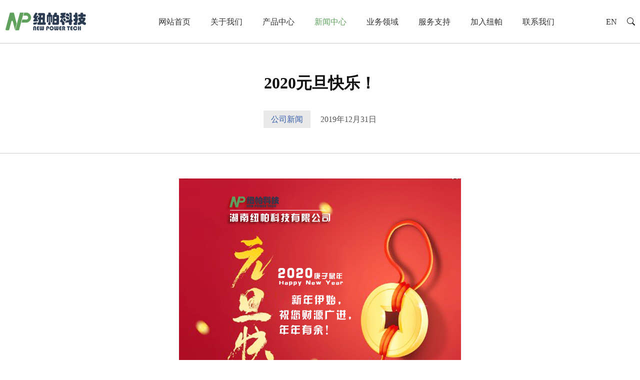

--- FILE ---
content_type: text/html; Charset=utf-8
request_url: http://www.nptec.com.cn/thread-4421-1.html
body_size: 3052
content:
<!doctype html>
<html lang="zh-CN">
  <head>
    <!-- 必须的 meta 标签 -->
    <meta charset="utf-8">
	<meta http-equiv="X-UA-Compatible" content="IE=edge">
    <meta name="viewport" content="width=device-width, initial-scale=1, shrink-to-fit=no">
	<meta name="renderer" content="webkit">
    <!-- Bootstrap 的 CSS 文件 -->
    <link rel="stylesheet" href="/css/bootstrap.min.css">
	<link rel="stylesheet" href="/css/amazeui.min.css">
	<link rel="stylesheet" href="/css/style.css">
	<link rel="stylesheet" href="/font/bootstrap-icons.css">
    <title>2020元旦快乐！-湖南纽帕科技有限公司</title>
    <meta name="Keywords" content="2020元旦快乐！,">
    <meta name="Description" content="">
<style>
@media (max-width: 768px){
.newsly-a2 {    border-bottom: #ccc 1px solid;    position: relative;    margin: 50px 0;}
.newsly-a {    border-top: #ccc 1px solid;    padding: 60px 0 0px 0;}
}
</style>
  </head>
  <body>
	  <div class="zltop-ly">
	<nav class="navbar navbar-expand-lg navbar-light bg-light wd">
	  <a class="navbar-brand" href=""><img src="/images/logo.png" class="zllogo" alt="" srcset=""></a>
	  <button class="navbar-toggler" type="button" data-toggle="collapse" data-target="#navbarSupportedContent" aria-controls="navbarSupportedContent" aria-expanded="false" aria-label="Toggle navigation">
	    <span class="navbar-toggler-icon"></span>
	  </button>
	
	  <div class="collapse navbar-collapse zlcollapse-a" id="navbarSupportedContent">
	     <ul class="navbar-nav mr-auto zlnavbar-b">
	    	      
	    	       
<li class="nav-link"><a  href="/">网站首页 <span class="sr-only">(current)</span></a></li>

 
 <li class="nav-link"><a  href="/list-1839.html">关于我们</a></li>
 
 <li class="nav-link"><a  href="/list-1883.html">产品中心</a></li>
 
 <li class="nav-link"><a  class="currclass" href="/list-1801.html">新闻中心</a></li>
 
 <li class="nav-link"><a  href="/list-1848.html">业务领域</a></li>
 
 <li class="nav-link"><a  href="/list-1851.html">服务支持</a></li>
 
 <li class="nav-link"><a  href="/list-1850.html">加入纽帕</a></li>
 
 <li class="nav-link"><a  href="/list-1864.html">联系我们</a></li>

	    	    </ul>
	    <form class="form-inline my-2 my-lg-0 dropdown zlsearch-a"  method="Get" action="/plus/search/index.asp">
	   	      <a href="http://en.nptec.com.cn/" target="_blank" class="zlen-a">EN</a>
	   		  <i class="bi-search dropdown-toggle" data-toggle="dropdown" aria-expanded="false"></i>		  
	   		  <div class="dropdown-menu dropdown-menu-right">
	   			<input class="form-control mr-sm-2" type="text" name="key" placeholder="Search" aria-label="Search">
	   			<button class="btn btn-outline-success my-2 my-sm-0" type="submit">搜索</button>
	   			 </div>
	   	    </form>
	  </div>
	</nav>  
	</div>
	<!-- 内容页 -->
	<div class="newsly-a">
		<div class="wd">
			<div class="newsly-a1">
				<h1>2020元旦快乐！</h1>
				<div class="lmdate"><a href="/list-1806.html"><span>公司新闻</span></a><i>2019年12月31日</i></div>
				
			</div>
		</div>
		<div class="newsly-a2">
			<div class="wd">
				<div class="newsly-a3">
					
				</div>
			</div>
			
		</div>
		<!-- 内容页 -->
		<div class="newsly-b">
			<div class="wd">
				<div class="newsly-b1">
					  <div id="MyContent"><p><a href="javascript:;" onclick="showimg('/UploadFiles/2019-12/15777780265856336.jpg');"><img src="/UploadFiles/2019-12/15777780265856336.jpg" alt="2020元旦快乐！" onmousewheel="return bbimg(this)" onload="javascript:resizepic(this)" border="0"/></a></p></div>

				</div>
			</div>
		</div>
		<!-- 上一页下一页 -->
		<div class="newsly-c">
			<div class="wd">
				<div class="newsly-c1">
					<div class="am-cf">
					  <div class="am-fl newsly-c1b">
						<a href="/thread-4420-1.html" class="news-up"><i class="bi-arrow-left"></i>上一条</a>
					  </div>
					  <div class="am-fr newsly-c1b">
						  
						  <a href="/thread-4447-1.html" class="news-down">下一条<i class="bi-arrow-right"></i></a>
					  </div>
					</div>
				</div>
				
			</div>
		</div>
	</div>
	
	
	<!-- 底部通用 -->
	<div class="lageon_g">
		<div class="wd">
			<div class="lageon_g1">
				<div class="am-g doc-am-g">
				    <div class="am-u-sm-6 am-u-md-6 am-u-lg-2">
				        <dl>
				        	<dt>关于纽帕</dt>
				        	 
<dd><a href="/list-1840.html">企业概况</a></dd>
 
<dd><a href="/list-1839.html#qywh">企业文化</a></dd>
 
<dd><a href="/list-1865.html">荣誉资质</a></dd>
 
<dd><a href="/list-1839.html#zlfz">质量方针</a></dd>

				        </dl>
				    </div>
					<div class="am-u-sm-6 am-u-md-6 am-u-lg-2">
					    <dl>
					    	<dt>产品总览</dt>
							 
<dd><a href="/list-1886.html">大功率变流装备</a></dd>
 
<dd><a href="/list-1885.html">电力电子变流控制</a></dd>
 
<dd><a href="/list-1884.html">自动化系统</a></dd>

					    </dl>
					</div>
					<div class="am-u-sm-12 am-u-md-12 am-u-lg-4">
					    <dl class="jjfr-a jjfr-dl">
					    	<dt>业务领域</dt>
					    	 
<dd><a href="/list-1872.html">新能源</a></dd>
 
<dd><a href="/list-1871.html">科研/热工</a></dd>
 
<dd><a href="/list-1873.html">化工/有色</a></dd>
 
<dd><a href="/list-1877.html">自动化</a></dd>

					    </dl>
					</div>
					<div class="am-u-sm-12 am-u-md-12 am-u-lg-4">
					    <dl class="jjfr-b">
					    	<dt>联系我们</dt>
					    	<dd>电话: +86-0731-85133451</dd>
							<dd>传真:0731-85133453</dd>
							<dd>邮箱: newpower@nptec.com.cn</dd>
							<dd>地址:湖南长沙雨花区振华路858号</dd>
							<dd>
							
							
					    </dl>
					</div>
					
				</div>
			</div>
			
		</div>
	</div>
<div class="copyright-a">
		<div class="wd">
			<p>Copyright @ 2016-2024 湖南纽帕科技有限公司</p>
			<p><a href="https://beian.miit.gov.cn/#/Integrated/index" target="_blank">湘ICP备16005637号-1</a></p>
			<p>版权所有 咨询热线: 0731-85133451</p>
		</div>
	</div>

<div data-am-widget="gotop" class="am-gotop am-gotop-fixed" >
	    <a href="#top" title="回到顶部">
	        <span class="am-gotop-title">回到顶部</span>
	          <i class="am-gotop-icon am-icon-chevron-up"></i>
	    </a>
	  </div>
	

	<script src="/js/jquery.min.js"></script>
    <!-- <script src="/js/bootstrap.min.js"></script> -->
	<script src="/js/bootstrap.bundle.min.js"></script>
	<script src="/js/amazeui.min.js"></script>

  </body>
</html>

--- FILE ---
content_type: text/css
request_url: http://www.nptec.com.cn/css/style.css
body_size: 9231
content:
body{
  font-family: 'Source Han Sans';
  src: url('https://fonts.gstatic.com/s/sourcehansans/v11/OTL1GJc8V9g0Jiw7v8Y3Jh.woff2') format('woff2') !important;
color: #121212;background: none !important;}
ul{list-style-type: none;margin: 0 auto;padding: 0;}
a{text-decoration: none;color: #333}
a:hover{text-decoration: none;color:#60a15e}
.btn-outline-success {color: #888;border-color: #ccc;}
.zltop-a{position: absolute;top: 20px;left: 0;right: 0;z-index: 999;background: none !important;}
.zltop-ly{background: #FFFFFF;}
.zltop-ly .bg-light{background-color: #FFFFFF !important;padding: 2rem 1rem;}
.zlnavbar-b .nav-link{color: #121212 !important;}
.nav-item a:hover{ color: #60a15e !important;}
.qyspy-a .nav-link a{color: #fff ;}
.zllogo{width: auto;}
.zlsearch-a .zlen-a{color: #333;margin: 0 20px;}
.zlsearch-a .form-control,.zlsearch-a .btn{font-size: 1.6rem;}
.qyspy-b .zlen-a,.qyspy-b .dropdown-toggle{color: #fff;}
.zlsearch-a .dropdown-toggle{cursor: pointer;}
.zlsearch-a .dropdown-toggle::after {border: 0;}
.zlsearch-a .dropdown-menu{min-width: 33rem;padding: 10px 0 10px 10px;}
.zlslide-a .carousel-indicators li{background-color: #737373;}
.zlsp-a_1{font-size: 40px;font-weight: 600;text-align: center;padding: 50px 0;}
.zlsp-a_1 b{color: #60a15e;padding: 0 20px; padding-left: 0;}
.zl_b1{/* padding-left: 40px !important;*/padding: 50px 20px 20px 20px; }
.zl_b1 b{font-size: 40px;}
.zl_b1 p.h1txt{font-size: 18px;padding-bottom: 30px;margin-top: 0;font-weight: 600;position: relative;}
.zl_b1 p.h1txt:before{content: '';position: absolute;bottom: 10px;left: 0;background: url(../images/bt.png) no-repeat;width: 58px;height: 10px;}
.zl_b1_a{ padding: 20px 0 0;line-height: 2;}
.zl_b1_a p{/* text-indent: 50px; */}
.zl_b1_a span{display: block;text-align: right;}
.zl_b1_a span a{display: inline-block;background: #60a15e;padding: 5px 35px;color: #FFFFFF;margin: 20px 0 0;}
.zl_b1_a span a i{font-size: 20px;display: inline-block;margin-top: -4px;margin-left: 10px;vertical-align: middle;transition: margin .3s ease;}
.zl_b1_a span a:hover i {
margin-left: 20px;
transition: margin .3s ease; /* 添加过渡效果，时间为0.3s */
}


#MyContent{ max-width: 1400px;}
#MyContent img{ max-width: 100%;}
#MyContent video{max-width: 1200px; margin: 10px auto;}
#fenye{clear:both; margin:30px 20px 20px 0;}
#fenye a{ width:40px; text-align:center; float:left; border:1px solid #ddd;background:#fff; height:35px; font-size:16px;color:#666; line-height:35px; margin-left:5px; display:inline-block;}
#fenye .prev,#fenye .next{width:40px;}
#fenye a.curr{background: #60a15e;border: #60a15e 1px solid;color:#fff;}
#fenye a:hover{background: #60a15e;border: #60a15e 1px solid;color:#fff; text-decoration:none}
#pageNext{ margin:10px;}
#pageNext .prev,#pageNext .next{text-align:center;width: 40px;}
#pageNext a.curr{background: #ddd;border: 1px solid #ddd;color: #fff;}
#pageNext a.curr span{ color:#fff !important;}
#pageNext a{width: 40px;text-align: center;float: left;border: 1px solid #ddd;background: #fff;height: 35px;font-size: 12px;color: #666;line-height: 35px;margin-left: 5px;}
#realname{height: 40px;border: 1px solid #ddd;}
#b1{padding: 5px 10px;background: #ff7d02;color: #fff;border: 1px solid #ff7d02;}

.fenyetips{ display:none}
.zlcpsn-a{padding: 50px 20px;}
.zlcpsn-a_1 b{font-size: 44px;padding: 0 0 20px;display: inline-block;}
.zlcpsn-a_1 p.h1txt{position: relative;}
.zlcpsn-a_1 p.h1txt:before{content: '';position: absolute;bottom: 24px;left: 0;background: url(../images/bt.png) no-repeat;width: 58px;height: 10px;}
.zlcpsn-a_2{padding: 30px 0;}
.zlcpsn-a_3 .am-thumbnails{/* margin: 0; */}
.zlcpsn-a_3 .am-thumbnails li p{background: #60a15e;margin: 0 1rem 1rem 0rem;color: #FFFFFF;font-size: 22px;text-align: center;padding: 12px 0;}
.zlcpsn-a_3 .am-thumbnails li a{display: block;overflow: hidden;}
.zlcpsn-a_3 .am-thumbnails li a .am-thumbnail{border: 0;margin-bottom: 0;padding: 0px;transition: all .3s ease;}
.zlcpsn-a_3 .am-thumbnails li a:hover .am-thumbnail{transform: scale(1.1);}
.zlcpsn-a_3 .am-thumbnails .cpzn-p1 a:hover .am-thumbnail{transform: inherit;}
.zl_e{padding: 50px 20px;}
.zl_e1 .am-list-news-default{margin: 0;}
.zl_e1 .am-list-news-default .am-list .am-list-item-text{-webkit-line-clamp: 1;max-height: 2em;line-height: 1.8em;margin-top: 0;}
.zl_e1{padding: 30px 0 0;}
.zl_e1 .am-list > li{border: 0;}
.zl_e1 .am-list li .am-list-item-hd{font-size: 18px;padding: 10px 0 5px 0;clear: both;}
.zl_e1 .am-list li .am-list-item-hd a{color: #121212;}
.zlnews-a{padding: 0;}
.zlnews-a span{text-align: left;}
.zlnews-a span a{padding: 5px 35px !important;}
.zl_e2 {padding-left: 40px;}
.zl_e2 .am-list-thumb{max-height: inherit !important;}
.zl_e2 .am-list-thumb b{color: #343434;font-size: 58px;font-weight: normal;}
.zl_e2 .am-list-thumb  span{display: inline-block;font-size: 16px;}
.zl_e2_a{text-align: center;padding-bottom: 5px;}
.zl_e2_a span i{display: block;font-style: normal;}
.zl_e2_a b{padding-right: 12px;}
.zl_e2 .am-list-main{padding-left: 30px !important;margin-top: 10px;position: relative;}
.zl_e2 .am-list-main:before{content: '';position: absolute;left: 10px;top: 13px;background: #60a15e;width: 2px;height: 42px;}
.zl_e2 .am-list-news-bd .am-list li{/* border-bottom: #ccc 1px dashed; */margin: 12px 0;}
.zl_e2 .am-list-news-bd .am-list li:first-of-type{margin-top: 0;}
.zl_e2 .am-list-news-default .am-list .am-list-item-desced{ padding-bottom: 0;}
.zl_c{padding: 0 20px;}
.zl_c-a{padding-top: 50px;}
.zl_c-a .am-thumbnails li em{display: block;overflow: hidden;border-radius: 35px;}
.zl_c-a .am-thumbnails li em .am-thumbnail{border-radius: 35px;transition: all .3s ease;}
.zl_c-a .am-thumbnails li em:hover .am-thumbnail{transform: scale(1.1);border-radius: 35px;}
.zl_c-a .am-thumbnails li:hover .ca-a{transform: rotate(360deg);}
.zl_c-a span{padding: 20px 0;display: block;}
.zl_c-a span a i{color: #60a15e;font-weight: bold;font-size: 2.5rem;padding-right: 15px;}
.zl_c-a span a{color: #121212;font-size: 2rem;}
.zl_c-a .am-thumbnails li{position: relative;}
.zl_c-a .am-thumbnails .ca-a{position: absolute;top: 0;left: 0;right: 0;width: 88px;height: 88px;z-index: 1;margin: -44px auto 0 auto;transition: all .2s ease;}
.zl_c-a .am-thumbnails .ca-a1{background: url(../images/icon1.png) no-repeat;}
.zl_c-a .am-thumbnails .ca-a2{background: url(../images/icon2.png) no-repeat;}
.zlcpsn-a_2 p{margin: 0;}
.lageon_g{background: #f4f4f4;padding: 0 20px;}
.lageon_g1{padding: 50px 0 20px 0;}
.lageon_g1 dl{margin: 0;}
/* .lageon_g1 .am-u-lg-3:last-of-type dl{margin-right: 0;}
.lageon_g1 .am-u-lg-3:last-of-type dl dd{font-size: 21px;line-height: 1.5;}
.lageon_g1 .am-u-lg-3:last-of-type dl dd:last-of-type img{padding: 10px 0;} */
.lageon_g1 dl dt{font-size: 18px;color: #1a2752;padding-bottom: 10px;font-weight: bold;}
.lageon_g1 dl dd{font-size: 16px;line-height: 2.3;color: #737373;}
.lageon_g1 dl dd a{color: #737373;}
/* .lageon_g1 .am-u-lg-1{width: 13%;}
.lageon_g1 .am-u-lg-2{width: 17.3333333333%;}
.lageon_g1 .am-u-lg-5{width: 17.3333333333%;} */
.zl_wxgzh{text-align: center;}
.zl_wxgzh p{color: #FFFFFF;padding-top: 10px;}
.zl_work{color: #FFFFFF;}
.zl_work p{font-size: 16px;}
.zl_work b{font-size: 26px;}
.jjfr-a dd{display: inline-block;width: 48%;}
.jjfr-b dd{font-size: 16px;font-size: 16px;line-height: 2.3;color: #737373;}
.jjfr-b dd img{margin-right: 5px;}
.copyright-a{background: #2b3650;text-align: center;padding: 20px 0;}
.copyright-a p{color: #FFFFFF;font-size: 14px;margin: 0;}
.copyright-a p a{color: #337ab7;}
/* 关于自立 */
.zllyba-a{text-align: center;}
.wzdh{ line-height: 55px;padding-left: 10px;}
.wzdh a{ color: #333;}
.am-sticky{border-bottom: #ccc 1px solid;box-shadow: rgba(0, 0, 0, .3) 5px 0 10px; }
.zllyba-b{padding: 30px 0 30px 0;background: #fff;}
.am-container{max-width: 1400px;}
.zllyba-b1 ul li{float: left;width: 25%;text-align: center;font-size: 24px;font-weight: bold;}
.zllyba-b1 ul li a{position: relative;padding: 10px 0;color: #333;}
.zllyba-b1 ul li a.am-active:before,.zllyba-b1 ul li a.currclass:before{content: '';position: absolute;left: 0;right: 0;bottom: -4px;border-bottom: #60a15e 5px solid;}
.sp{ width: 102%;}		
.sp li a{color: #fff;}	
.zllyba-b1 ul li a:hover:after{content: '';position: absolute;left: 0;right: 0;bottom: -4px;border-bottom: #60a15e 5px solid;}
.zllyba-c2atxt1 dl{display: inline-block;padding: 0 35px;color: #333;border-right: 1px #ccc solid;}
.zllyba-c2atxt1 dl:first-of-type{padding-left: 0;}
.zllyba-c2atxt1 dl:last-of-type{border-right: 0;}
.zllyba-c2atxt1 dl dt{font-weight: normal;}
.zllyba-c2atxt1 dl dd{color: #60a15e;font-weight: bold;margin-top: 5px;margin-bottom: 0;}
.zllyba-c2atxt2{color: #333;padding: 20px 0;}
.zllyba-c2atxt2 p{text-indent: 30px;}
.zllyba-c2atxt2 p span{ margin-left: 25px;}
.zllyba-c2{padding: 15px 0;}
.zllyba-c2a{padding-right: 80px;padding-left: 0;}
.zllyba-c2b{padding-top: 0px;}
.zllyba-c,.zllyba-d,.zllyba-e{padding: 0 20px;}
.zllyba-f{padding: 50px 20px;}
.zllyba-d1{padding: 50px 0;text-align: center;}
.zllyba-e1{padding: 50px 0;overflow: hidden;}
.zllyba-e1 ul{margin: 0 -20px;}
.zllyba-e1 ul li{ display: inline-block; width: 19%;text-align: center;padding: 20px;}
.zllyba-e1 ul li a{display: block;}
.zllyba-e1 ul li a:hover img{transform: scale(1.1);}
.zllyba-e1 ul li img{box-shadow: rgba(0, 0, 0, .5) 5px 6px 10px 0;/* width: 383px; */height: 313px;transition: all .3s ease;}
.zllyba-e2>.am-active>a{background: #60a15e;border: #60a15e 1px solid;}
.zllyba-e2>li>a{color: #121212;}
.zllyba-f1{text-align: center;padding: 50px 0;}
.zllyba-f1 h2{font-size: 30px;}
.zllyba-f1 p{font-size: 18px;}
.zllyba-f2 .am-thumbnail{border: 0;margin-bottom: 0;padding: 0 2px;}
/* 企业视频 */
.qyspy-c{position: relative;}
.qyspy-c1{position: absolute;left: 0;right: 0;top: -50px;margin: 0 auto;}
.qyspy-c1 .qyspy-c2{text-align: center;}
.qyspy-c1 .qyspy-c2 a{background: #FFFFFF;padding: 40px 0;display: block;font-size: 30px;color: #333;border: #60a15e 1px solid;}
.qyspy-c1 .qyspy-c2 a:nth-last-child{background: #FFFFFF;padding: 40px 0;display: block;font-size: 30px;color: #333;border-left: none;}
.qyspy-c1 .qyspy-c2 a.currclass{background: #60a15e;color: #fff;}
.qyspy-d{background: #363b40;}
.qyspy-box1{padding: 150px 0 80px 0;}
.qyspy-d1 {}
.qyspy-d1 ul li a b{background: url(../images/qysp_img.jpg) no-repeat;display: block;width: 452px;height: 913px;text-align: center;padding: 50px 0 0;
background-size: 100% 100%;
}
.qyspy-d1 ul li a p{color: #fff;font-size: 20px;text-align: center;
    width: 442px;}
.qyspy-d1 ul li a span{display: inline-block;background: #000000;color: #fff;padding: 4px 15px;}
.qyspy-d1 ul li a:hover span{background: #60a15e;}
.qyspy-d2{padding: 40px 0 0;}
.qyspy-d2 ul li .am-thumbnail{border: 0;padding: 0;background: none;}
.qyspy-d2 ul li a span{display: inline-block;background: #000000;color: #fff;padding: 3px 12px;font-size: 14px;}
.qyspy-d2 ul li a:hover span{background: #60a15e;}
.qyspy-d2 ul li a p{color: #fff;font-size: 16px;padding-right: 22px;text-overflow: ellipsis;
    overflow: hidden;
    white-space: nowrap;}
.qyspy-d2 .am-thumbnails>li {padding-bottom: 4rem;}
.navbar-light .navbar-toggler{background: #fff;}
.cpxq-navbox{padding: 50px 0;}
.cpxq-nav ul{margin: 0 auto;text-align: center;}
.cpxq-nav ul li{width: 25%;display: inline-block;float: none;}
.cpxq-nav ul li a{color: #555;position: relative;}
.cpxq-nav ul li a.active{color: #121212;}
.cpxq-nav ul li a:hover{color: #121212;}
.cpxq-nav ul li a.active:after{content: '';position: absolute;left: 0;right: 0;bottom: -4px;border-bottom: #6880ad 5px solid;}
.cpronav-a .am-tabs-nav{width: 23%;margin: 0 auto;background: none; padding: 40px 0 50px 0;}
.cpronav-a .am-tabs-nav li{margin: 0 30px;height: 50px;line-height: 50px;}
.cpronav-a .am-tabs-bd{border: 0;}
.cpronav-a .am-tabs-nav>.am-active a{color: #121212; }
.cpronav-a .am-tabs-nav a{font-size: 2.4rem;font-weight: 600;color: #555;}
.cpronav-a .am-tabs-nav>.am-active{border-bottom: 5px solid #6880ad;}
.cpronav-a .am-tabs-nav>.am-active:after{border-bottom-color: #6880ad;}
.cpxq-intro-a h2{font-size:24px;border-bottom: 2px #eee solid;padding-bottom: 20px;}
.cpxq-intro{padding: 20px 0;}
.cpxq-intro-a1{padding: 50px 0 10px 0;}
.p-pc{display: block;}
.w-wap{display: none;}
.cpxq-intro-b{padding: 0 0 50px;text-align: center;}
.cpxq-intro-c .am-thumbnails .am-thumbnail{border: 0;margin: 0 auto;}
.cpxq-intro-c .am-thumbnails li{text-align: center;padding: 10px 0 50px 0;}
.cpxq-intro-c .am-thumbnails li p{font-size: 20px;color: #121212;font-weight: bold;}
.cpxq-intro-c .am-thumbnails li span{font-size: 16px;color: #555;width: 55%;margin: 0px auto;display: block;}
/* .cpxq-intro-c .am-thumbnails li strong{font-size: 20px;} */
.cpxq-intro-c .am-thumbnails li em{font-size: 18px;}
.cpxq-intro-c .am-thumbnails li em p{font-size: 18px;font-weight: normal;}
/* 产品总览 */
.cpro-list{background: #f4f4f4;padding: 80px 20px 50px 20px;}
.cpro-list-a .am-thumbnails li a{display: inline-block;position: relative;transition: all .2s ease;}
.cpro-list-a .am-thumbnails li a h5{position: absolute;top: 50px;left: 0;right: 0;margin: 0 auto;text-align: center;color: #121212;font-weight: bold;font-size: 24px;}
.cpro-list-a .am-thumbnails li a span{position: absolute;bottom: 80px;left: 0;right: 0;margin: 0 auto;display: inline-block;border: #555 3px solid;border-radius: 30px;width: 50%;padding: 15px 20px 15px 30px;color: #333;font-size: 16px;background: #fff;}
.cpro-list-a .am-thumbnails li a b{overflow: hidden;display: block;}
.cpro-list-a .am-thumbnails li a:hover img{transform: scale(1.1);}
.cpro-list-a .am-thumbnails li a span i{padding-right: 15px;}
.cpro-list-a .am-thumbnails li a em{background: #567498;height: 10px;position: absolute;bottom: 15px;left: 0;right: 0;margin: 0 auto;} 
.cpro-list-a .am-thumbnails li a:hover em{background: #2b3650;}
.cpro-list-a .am-thumbnails li a:hover span{background: #2b3650;color: #fff;border: #2b3650 3px solid;}
.cpro-list-a .am-thumbnails li a h2{display: none;padding: 100px 0 0;}
.cpro-list-a .am-thumbnails li a:hover h2{display: block; position: absolute;left: 0;right: 0;top: 0;background: rgba(255, 255, 255, .8);height: calc(100% - 100px);z-index: 1;}
.cpro-list-a .am-thumbnails li a h2 p{font-style: normal;display: block;text-align: center;color: #121212;font-size: 20px;line-height: 2.5;}
.cpro-list-a .am-thumbnails .am-thumbnail{border: 0;padding: 0;}
.cpro-list-a>.am-thumbnails>li {padding: 0 0.5rem 2rem 0.5rem;}
.lscr-list{padding: 50px 20px;}
.lscr-list-a{padding: 40px 0;}
/* 联系我们 */
.lxwm-sumbit{padding: 50px 0;}
.lxwm-sumbit .form-control{padding: 2.2rem 0.75rem;font-size: 1.5rem;}
.lxwm-sumbit .formwt{padding: .375rem .75rem;height: 300px;}
.lxwm-sumbit .form-group{margin-bottom: 2rem;}
.lxwm-sumbit .form-group span{color: #2350a4;font-size: 2rem;padding-right: 8px;}
.lxwm-sumbit label{font-size: 2rem;padding: 5px 0;}
.lxwm-sumbit .btn{padding: 1rem 5rem;font-size: 2rem;}
.lxwm-sumbit .btn i{padding-left: 10px;transition: padding-left .2s linear;}
.lxwm-sumbit .btn:hover i{padding-left: 20px;}
.frombtn{text-align: center;padding: 30px 0;}
.frombtn .btn-primary{background-color: #60a15e;border-color: #60a15e;}
.lxwm-b1 .am-thumbnails{margin: 0 -15px;}
.lxwm-b1 .am-thumbnails li{text-align: center;border: #ccc 1px solid;margin: 15px;width: calc(33.333333367% - 30px);padding-top: 30px;padding-bottom: 20px;}
.lxwm-b1 .am-thumbnails li .am-thumbnail{margin: 0 auto;border: 0;background: none;}
.lxwm-b1 .am-thumbnails li p{font-size: 20px;font-weight: 600;}
.lxwm-b1 .am-thumbnails li h3{font-size: 18px;}
.lxwm-b1 .am-thumbnails li h3 a{color: #121212;}
.lxwm-b1 .am-thumbnails li h3 a i{padding-left: 5px;transition: padding-left .2s linear;}
.lxwm-b1 .am-thumbnails li h3 a:hover i{padding-left: 15px;}
.lxwm-b1 .am-thumbnails .dropdown-toggle{cursor: pointer;}
.lxwm-b1 .dropdown-menu.show{text-align: center;width: 100%;padding: 0;border: 0;background: none;}
.lxwm-b1 .am-thumbnails li b{transition: all .2s ease;}
.lxwm-b1 .am-thumbnails li:hover .img-fluid{transform: rotate(360deg);}
.s1 {line-height: 20px !important;}
/* 新闻列表 */
.newlist-a{background: #fff;padding: 170px 20px 50px 20px;}
.newlist-a1{background: #f9f9f9;padding: 0;}

.newlist-a1head a span{display: inline-block;border: #555 3px solid;border-radius: 30px;padding: 12px 30px 12px 30px;color: #333;font-size: 16px;background: #fff;}
.newlist-a1head a span i{padding-right: 15px;}
.newlist-a1head em{font-style: normal;font-size: 18px;color: #555;}
.newlist-a1head h2{font-size: 28px;margin-top: 1.7rem;margin-bottom: 2.5rem;}
.newlist-a1head p{margin-top: 1rem;margin-bottom: 1rem;font-size: 1.8rem;color: #555;}
.newlist-a1head a{padding: 40px 0 0;display: block;}
.newlist-a2{padding: 50px 0;}
.newlist-a2 .am-thumbnails{margin: 0 -10px;}
.newlist-a2 .am-thumbnails li{background: #f9f9f9;margin: 15px 10px;width: calc(33.333333367% - 20px);transition: all .3s ease;}
.newlist-a2 .am-thumbnails li a b{overflow: hidden;display: block;}
.newlist-a2 .am-thumbnails li:hover .img-fluid{transform: scale(1.1);}
.newlist-a2 .am-thumbnails li .img-fluid{padding: 0;border: 0;width: 440px;height: 293px;}
.newlist-a2txt h2{font-size: 24px;margin-top: 1.7rem;margin-bottom: 1.5rem;}
.newlist-a2txt p{font-size: 1.6rem;}
.newlist-a2txt a.newmore{padding: 25px 0 0;text-align: center;}
.newlist-a2txt a span{padding: 8px 25px 8px 25px;font-size: 14px;}
.newlist-a2txt .news-a{padding: 0;}
.newlist-a2txt .news-a h2{color: #121212;}
/* 新闻详情页 */
.newsly-a{border-top: #ccc 1px solid;padding: 60px 0 50px 0;}
.newsly-a1{text-align: center;}
.newsly-a1 h1{font-size: 32px;}
.newsly-a1 .lmdate {padding: 20px 0 0;}
.newsly-a1 .lmdate a{padding-right: 20px;}
.newsly-a1 .lmdate a span{display: inline-block;background: #e9e9e9;padding: 5px 15px;color: #375fad;}
.newsly-a1 .lmdate i{font-style: normal;color: #555;}
.newsly-a2{border-bottom: #ccc 1px solid;position: relative;margin: 50px 0;}
.newsly-a3{position: absolute;left: 0;right: 0;top: -24px;margin: 0 auto;background: #fff;width: 8%;text-align: center;}
.newsly-a3 a img{margin: 0 15px;width: 40px;}
.newsly-b1{padding: 0 20px;}
.newsly-b1 img{margin: 30px auto;display: block;}
.newsly-c{border-top: #ccc 1px solid;}
.newsly-c1{padding: 50px 20px;}
.newsly-c1a a{padding: 0 15px;}
.newsly-c1b{padding-top: 15px;}
.newsly-c1b a{border: #999 1px solid;padding: 15px 30px;color: #121212;margin: 0 10px;}
.newsly-c1b a.news-up i{padding-right: 10px;}
.newsly-c1b a.news-down i{padding-left: 10px;}
/* 解决方案 */
.jjfr-a{padding: 0px 20px 50px 20px;}
.pad20{padding-top: 50px;}
.jjfr-a2{padding: 50px 0 0;}
.jjfr-a2search .am-thumbnails li{position: relative;}
.jjfr-a2search .am-thumbnails .form-control {font-size: 2rem;height: 5rem;padding-right: 4rem;}
.jjfr-a2search .am-thumbnails button{border: 0;background: none;position: absolute;right: 12px;top: 12px;font-size: 2.2rem;}
.jjfrlist-b{padding: 0 20px 50px 20px;}
.jjfrlist-b1{padding: 0 0 50px 0;}
.jjfrlist-b1 .am-thumbnails li{text-align: center;padding-bottom: 4rem;}
.jjfrlist-b1 .am-thumbnails li img{ width: 426px; height: 289px;}
.jjfrlist-b1 .am-thumbnails li a h3{color: #333;font-size: 2.1rem;margin-top: 3rem;margin-bottom: 3rem;}
.jjfrlist-b2 a{background: #60a15e;display: inline-block;text-align: center;padding: 10px 28px;color: #fff;}
.jjfrxq-a{background: #f2f2f2;padding: 0 2rem 50px 2rem;}
.jjfrxq-a1{}
.jjfrxq-a1 h5{text-align: center;font-size: 4rem;margin: 0;padding: 3rem 0;background: #fff;position: absolute;top: -70px;left: 0;right: 0;margin: 0 auto;padding: 5rem 0 5rem 0;border-radius: 50px 50px 0 0;width: 100%;}
.jjfrxq-con{position: relative;}
.jjfrxq-a2{background: #fff;border-radius: 0 0 50px 50px;padding: 11rem 5rem 3rem 5rem;}
.jjfrxq-a2 .am-thumbnails li{text-align: center;padding: 1.5rem 1rem 4rem 1rem;transition: all .2s ease;}

.jjfrxq-a2 .am-thumbnails li .img-fluid{margin: 0 auto;border: 0;background: none;}
.jjfrxq-a2 .am-thumbnails li p{font-size: 2.4rem;font-weight: 600;margin-top: 2rem;}
/* .jjfrxq-a2 .am-thumbnails li  strong{ font-size: 28px; padding-bottom: 25px;display: block;} */
.navbar-nav .currclass{ color: #60a15e !important ;}
.navbar-nav .currclass a{ color: #60a15e !important ;}
.qyspy-c .currclass{ color: #fff  ;}

.jjfrxq-a2 .am-thumbnails li span{color: #555;width: 37%;margin: 0px auto;display: inherit;}
.jjfrxq-b{padding: 5rem 0;}
.jjfrxq-b1,.jjfrxq-b1 p{padding: 1.6rem 0 0;font-size: 1.8rem;color: #555;}
.jjfrxq-a2 .am-thumbnails li:hover .img-fluid{transform: rotate(360deg) scale(1.1);}
.bzfs-a{background: #f4f4f4;padding: 50px 0;}
.bzfs-a2{padding: 0 20px;}
.bzfs-a2 .am-thumbnails li img{border: 0;padding: 0;margin: 0 auto;}
.bzfs-a2 .am-thumbnails li p{text-align: center;font-size: 2.4rem;color: #121212;}
.bzfs-a3{padding: 3rem 0;overflow: hidden;}
.bzfs-list{float: left;display: block;}
.bzfs-list img{border: 0;padding: 0;margin: 0 auto;}
.bzfs-list p{text-align: center;font-size: 2.4rem;color: #121212;}
.bzfs-a3a{width: 38%;}
.bzfs-a3b{width: 60%;}
.bzfs-b{padding: 50px 0;}
.bzfs-b1{padding-top: 30px;}
.bzfs-b1 table tr th,.bzfs-b1 table tr td{vertical-align: middle!important;}
.bzfs-b1 table tr th{background: #e5e5e5;}

.zlnavbar>.dropdown:hover>.dropdown-menu {
    display: block;
}

.zlnavbar>.dropdown>.dropdown-toggle:active {
    pointer-events: none;
}



@media (min-width: 576px) { ... }


@media (min-width: 768px) { ... }

@media (min-width: 992px) {
	
	.zlnavbar-b .nav-link{padding-right: 1.5rem !important; padding-left: 1.5rem !important;}
	.zltop-a .navbar-brand,.zltop-ly .bg-light .navbar-brand{margin-right: 6rem;}
}
@media (min-width: 1025px) {
	.cpronav-a .am-tabs-nav{width: 50%;}
	.newlist-a2txt{padding: 0 15px 15px 15px !important;}
	.newlist-a1head{padding: 25px 10px 0 35px;}
}
@media (min-width: 1200px) { 
	.cpronav-a .am-tabs-nav{width: 40%;}
	.zlnavbar-b .nav-link{padding-right: 2rem !important; padding-left: 2rem !important;}
	.zlcpsn-a_3 .container{max-width: 1340px;}
	
}
@media (min-width: 1300px) {
	.cpronav-a .am-tabs-nav{width: 35%;}
	.zllyba-c2atxt1 dl dd{font-size: 24px;}
	.zllyba-c2atxt1 dl dt{font-size: 16px;}
}
@media (min-width: 1400px) {
	.cpronav-a .am-tabs-nav{width: 25%;}
	.zllyba-c2atxt1 dl dd{font-size: 30px;}
	.zllyba-c2atxt1 dl dt{font-size: 18px;}
	.zlnavbar-b .nav-link{padding-right: 2.5rem !important; padding-left: 2.5rem !important;}
	.zltop-a .navbar-brand,.zltop-ly .bg-light .navbar-brand{margin-right: 20rem;}
	.wd{max-width: 1400px;margin: 0 auto;}
	
}
@media (max-width: 1450px) {
	.newsly-a3{width: 16%;}
	.zlcpsn-a_3 .am-thumbnails li p{background: #60a15e;margin: 0 .4rem 1rem 0.2rem;}
	.qyspy-d{padding: 0 20px;}
}
@media (max-width: 1300px) {
	.newsly-a3{width: 17%;}
	.zllyba-c2atxt1 dl{padding: 0 15px;}
	.zllyba-c2atxt1 dl dd{font-size: 24px;}
	.zllyba-c2atxt1 dl dt{font-size: 16px;}
	.zl_e2_a span i{padding-left: 5px;display: inline-block;}
}
@media (max-width: 1200px) {
	.newsly-a3{width: 20%;}
	.cpro-list-a .am-thumbnails li a span{width: 60%;padding: 10px 15px 10px 20px;bottom: 60px;}
	.zl_e2 .am-list-main{margin-top: -5px;}
	.zl_e2_a span i{padding-left: 5px;}
	.zl_e2 .am-list-thumb b{font-size: 40px;} 
	.lageon_g1 dl{padding-bottom: 20px;}
	video {
	    width: 100%;
	    height: 100%;
	}
	.zlsp-a_2{padding: 0 2%;}
}
@media (max-width: 1024px) {
	.jjfr-dl{padding-left: 0 !important;}
	.cpronav-a .am-tabs-nav li{height: auto;line-height: inherit;}
	.cpronav-a .am-tabs-nav{padding: 20px 0 30px 0;}
	.cpronav-a .am-tabs-nav a{font-size: 1.8rem;}
	.cpronav-a .am-tabs-nav{width: 50%;}
	/* .newsly-a3 a img {
	    width: 50px;
	} */
	.newlist-a2txt h2{font-size: 20px;}
	.newlist-a2txt em{font-size: 16px;}
	.newlist-a2txt{padding: 0 !important;}
	.newlist-a1{padding-top: 20px;padding-bottom: 20px;}
	.newlist-a1head{padding: 25px 0 0;}
	.qyspy-c1 .qyspy-c2 a{padding: 20px 0;font-size: 20px;}
	.zllyba-e1 ul{margin: 0 -10px;}
	.zllyba-e1 ul li{width: 49%;padding: 10px;}
	.zllyba-c2a{padding-right: 0;}
	.zllyba-c2b{padding-top: 0;}
	.zlcpsn-a_2 p{display: inline;}
	/* .zl_e2 .am-list-thumb b{font-size: 30px;}
	.am-list-item-text{font-size: 1.1rem}
	.zl_e2 .am-list-thumb span{font-size: 14px;}
	.zl_e1 .am-list li .am-list-item-hd{font-size: 16px;} */
	.zl_e2{padding-left: 0;}
	.zl_e2 .am-list-main {
	    margin-top: 0;
	}
	.zlcpsn-a_3 .am-thumbnail{width: 100%;}

	.zlsearch-a .zlen-a {
	    margin: 0 20px 0 0;
	}
	.zlsearch-a .dropdown-menu-right{right: auto;left: 0;}
	.zlsearch-a .dropdown-menu-right .form-control{display: inline-block;width: auto;}
	.zltop-a{top: 0;}
}
@media (max-width: 990px) {
	.zllyba-e1 ul li img{width: auto;height: auto;}
	.jjfrxq-b{padding-bottom: 0;}
	.jjfrxq-a1 {padding: 5rem 0 0;}
	.jjfrxq-a2{padding: 0 2rem 2rem 2rem;}
	.jjfrxq-a1 h5{position: initial;font-size: 3rem;}
	.jjfr-a {padding: 20px 20px 0 24px;}
	.jjfrlist-b1 .am-thumbnails li a h3{font-size: 1.55rem;}
	.jjfrlist-b2 a{padding: 5px 20px;margin: 5px 0;}
	.newsly-a3{width: 25%;}
	.cpro-list-a .am-thumbnails li a:hover h2{display: none;}
	.cpro-list-a .am-thumbnails li a span{bottom: 50px;}
	.cpro-list-a .am-thumbnails li a h5{font-size: 20px;top: 30px;}
	.cpro-list-a .am-thumbnails li a span{width: 65%;padding: 5px 5px 5px 15px;bottom: 50px;}
	.cpro-list-a .am-thumbnails li a span i{padding-right: 5px;}
	.cpxq-intro-c .am-thumbnails li {
	    padding: 10px 15px 50px 15px;
	}
	
	.cpxq-intro-c .am-thumbnails li span p{display: inline;}
	.p-pc{display: none;}
	.w-wap{display: block;}
	.qyspy-nav{background: rgba(0, 0, 0, .9) !important;}
	.zlcollapse-a{
		background: rgba(255, 255, 255, .9);
		padding: 20px;
		position: absolute;
		width: 100%;
		top: 60px;
		left: 0;
		z-index: 9;
	}
}
@media (max-width: 768px) {
	.zlcpsn-a_1 p.h1txt:before{content: '';position: absolute;bottom:7px;left: 0;background: url(../images/bt.png) no-repeat;width: 58px;height: 10px;}
	.zllyba-c2 {padding: 20px 0 !important;}
	.lageon_g1 dl dd{font-size: 1.5rem;}
	.zllogo{width: 100px;}
	.cpronav-a .am-tabs-nav{width: 60%;}
	.cpronav-a .am-tabs-nav a{font-size: 1.6rem;}
	.newsly-c1a a img{width: 50px;}
	.newsly-a3{width: 30%;}
	.zl_e1 {padding: 10px 0 0;}
	.cpxq-navbox {padding: 10px 0;}
	.newlist-a1head a span{border: #555 2px solid;}
	.cpro-list-a .am-thumbnails li a span{width: 60%;padding: 5px 5px 5px 8px;bottom: 40px;font-size: 14px;border: #555 2px solid;text-align: center;}
	.cpxq-intro-c .am-thumbnails li p{font-size: 14px;}
	.cpxq-intro-c .am-thumbnails li span{font-size: 16px;width: 100%;}
	
	.cpxq-intro-a h2{font-size: 20px;}
	.cpxq-intro-c .am-thumbnails li strong {
	    font-size: 16px;
	}
	.lscr-list {padding: 20px 20px;}
	.cpxq-intro-c .am-thumbnails .am-thumbnail{max-width: 60%;}
	.qyspy-c1,.qyspy-c{position: initial;}
	.zllyba-f2 .am-thumbnail{margin: 0 auto 20px auto;}
	.zllyba-c2atxt1 dl dd{font-size: 20px;}
	.zllyba-c2atxt1 dl dt{font-size: 14px;}
	.zl_c-a .am-thumbnails li{padding-bottom: 50px;}
	.zl_c-a .am-thumbnails li:last-child{padding-bottom: 0px;}
	.zlsp-a_1{font-size: 20px;padding: 20px 0;}
	.zl_b1 b,.zlcpsn-a_1 b{font-size: 24px;}
	.lsjt-a b{font-size: 2rem;}
	.zlcpsn-a_1 b{padding: 0}
	body{font-size: 1.4rem;}
	.zl_b1 p.h1txt{font-size: 16px;}
	.am-list-item-text{font-size: 1.2rem}
	.zl_e1 .am-list li .am-list-item-hd{font-size: 16px;}
	.zl_e2 .am-list-thumb b {font-size: 30px;}
	.jjfrxq-a2 .am-thumbnails li img{max-width: 50%;}
	.jjfrlist-b1 .am-thumbnails li img{ width: 100%; height: auto ; }
	.zllyba-b1 ul li{font-size: 18px;}
	.zllyba-b{padding-bottom: 30px;}
	.qyspy-d1 ul li a b{padding: 50px 20px;max-width: 452px;max-height: 913px;width: auto;height: auto;}
	.jjfrxq-a2 .am-thumbnails li p {font-size: 1.3rem;margin-top: 1rem;}
	.jjfrxq-b1, .jjfrxq-b1 p {padding: 1rem 0 0;font-size: 1.8rem;color: #555;}
	.newlist-a2 .am-thumbnails li .img-fluid{padding: 0;border: 0;width: 100%;height: auto;}
	.cpxq-intro-c .am-thumbnails li p{font-size: 14px;}
	.qyspy-box1 {padding: 0px 0 80px 0;}
	.jjfrxq-a2 .am-thumbnails li  strong{ font-size: 20px; padding-bottom: 0px;}
	.jjfrxq-a2 .am-thumbnails li p{line-height: 22px;}
	.zl_c {padding: 20px;}
	.gd {font-size: 14px !important;padding: 2%;}
	.qyspy-c1 .qyspy-c2 a {padding: 10px 0;font-size: 15px;}
	
}
@media (max-width: 640px) {
	.zl_e1 {padding: 10px 0 0;}
	/* .lxwm-b1 .am-thumbnails li span {height: 50px;line-height: 45px;} */
	.zl_b1_a span a{display: inline-block;background: #60a15e;padding: 1px 13px !important;color: #FFFFFF;margin:10px 0;}
	.bzfs-a3a{width: 100%;}
	.bzfs-a3b{width: 100%;}
	.newsly-a1 h1{font-size: 2.2rem;padding: 0px 1%;}
	.newsly-c1a{width: 100%;text-align: center;padding-bottom: 50px;}
	.newsly-c1b{width: 100%;text-align: center;}
	.newsly-a3{width: 40%;}
	.newlist-a1{padding-top: 20px;padding-bottom: 20px;}
	.newlist-a1head h2{font-size: 22px; padding: 2%;padding-bottom: 0;
	margin-bottom: 0;}
	.newlist-a1head em {font-style: normal;font-size: 18px;color: #555;padding: 2%;}
	.newlist-a1head p{margin-top: .5rem;margin-bottom: .5rem;}
	.newlist-a1head p,.newlist-a1head em{font-size: 1.6rem;}
	.newlist-a{padding: 50px 20px 20px 20px;}
	.newlist-a2txt p,.newlist-a2txt em{font-size: 1.4rem;}
	.newlist-a2txt h2 { font-size: 1.8rem;}
	.newlist-a2txt a span {
	    padding: 5px 15px 5px 15px;
	}
	.jjfrlist-b1 .am-thumbnails li img{ width: 100%; height: auto ; }
	.lxwm-b1 .am-thumbnails li{margin: 15px;width: calc(50% - 30px);}
	.newlist-a2 .am-thumbnails li{margin: 15px 10px; width: calc(50% - 20px);}
	.newlist-a2 .am-thumbnails li:nth-child(9){display: none;}
	.newlist-a2 {padding: 20px 0;}
	.jjfrxq-a2 .am-thumbnails li p {font-size: 1.8rem;margin-top: 1rem;}
	.jjfrxq-b1, .jjfrxq-b1 p {padding: 1rem 0 0;font-size: 1.5rem;color: #555;}
	.cpro-list {
	    background: #f4f4f4;padding: 20px 20px 50px 20px;}
		
		.newlist-a2 .am-thumbnails li .img-fluid{padding: 0;border: 0;width: 100%;height: auto;}
		.qyspy-d1 ul li a p{color: #fff;font-size: 20px;text-align: center;
		    width: 100%;}
			.zlcpsn-a,.zl_e {padding: 10px 20px;}
			.cpxq-intro-c .am-thumbnails li strong {
			    font-size: 16px;
			}
			.cpxq-intro-c .am-thumbnails li p{font-size: 18px;}
			.qyspy-box1 {padding: 0px 0 20px 0;}
			.jjfrxq-a2 .am-thumbnails li  strong{ font-size: 20px; padding-bottom: 0px;}
			.jjfrxq-a2 .am-thumbnails li p{line-height: 22px;}
			.jjfrxq-a2 .am-thumbnails li span{color: #555;width: 100%;margin: 0px auto;display: inherit;}
			.cpxq-intro-c .am-thumbnails li span{font-size: 16px;width: 100%;}
			.zl_c {padding: 20px;}
			
}
@media (max-width: 452px) {
	.cpronav-a .am-tabs-nav{width: 80%;}
	.cpro-list-a .am-thumbnails li a h5{font-size: 18px;top: 20px;}
	.cpro-list-a .am-thumbnails li a span{width: 70%;padding: 5px 5px 5px 8px;}
	.cpro-list-a .am-thumbnails li a span i{padding-right: 0;}
	/*.qyspy-box1{padding-top: 80px;}
	 .newlist-a1{padding-top: 40px;} */
	.qyspy-c1 .qyspy-c2 a{padding: 12px 0;font-size: 16px;}
	.jjfrlist-b1 .am-thumbnails li img{ width: 100%; height: auto ; }
	.jjfrxq-b1, .jjfrxq-b1 p {padding: 1rem 0 0;font-size: 1.8rem;color: #555;}
	.newlist-a2 .am-thumbnails li .img-fluid{padding: 0;border: 0;width: 100%;height: auto;}
	.qyspy-d1 ul li a p{color: #fff;font-size: 20px;text-align: center;
	    width: 100%;}
		.zlcpsn-a,.zl_e {padding: 10px 20px;}
		.cpxq-intro-c .am-thumbnails li strong {
		    font-size: 16px;
		}
		.cpxq-intro-c .am-thumbnails li p{font-size: 16px;}
		.qyspy-box1 {padding: 0px 0 30px 0;}
		.jjfrxq-a2 .am-thumbnails li  strong{ font-size: 20px; padding-bottom: 0px;}
		.jjfrxq-a2 .am-thumbnails li p{line-height: 22px;}
		.jjfrxq-a2 .am-thumbnails li span{color: #555;width: 100%;margin: 0px auto;display: inherit;}
		.cpxq-intro-c .am-thumbnails li span{font-size: 15px;width: 100%;}
		
}
@media (max-width: 440px) {
	.newsly-a3{width: 47%;}
	.jjfrlist-b1 .am-thumbnails li img{ width: 100%; height: auto ; }
	.zllyba-b1 ul li{font-size: 1.45rem;}
	.zllyba-c2atxt1 dl dd{font-size: 18px;}
	.zllyba-c2atxt1 dl dt{font-size: 14px;}
	.zllyba-c2atxt1 dl {
	    padding: 0 15px;
	}
	.jjfrxq-b1, .jjfrxq-b1 p {padding: 1rem 0 0;font-size: 14px;color: #555;}
	.newlist-a2 .am-thumbnails li .img-fluid{padding: 0;border: 0;width: 100%;height: auto;}
	.qyspy-d1 ul li a p{color: #fff;font-size: 20px;text-align: center;
	    width: 100%;}
		.zlcpsn-a,.zl_e {padding: 10px 20px;}
		.cpxq-intro-c .am-thumbnails li strong {
		    font-size: 16px;
		}
		.cpxq-intro-c .am-thumbnails li p{font-size: 14px;}
		.qyspy-box1 {padding: 0px 0 30px 0;}
		.jjfrxq-a2 .am-thumbnails li  strong{ font-size: 20px; padding-bottom: 0px;}
		.jjfrxq-a2 .am-thumbnails li p{line-height: 22px;}
		.jjfrxq-a2 .am-thumbnails li span{color: #555;width: 100%;margin: 0px auto;display: inherit;}
		.cpxq-intro-c .am-thumbnails li span{font-size: 15px;width: 100%;}
		
}